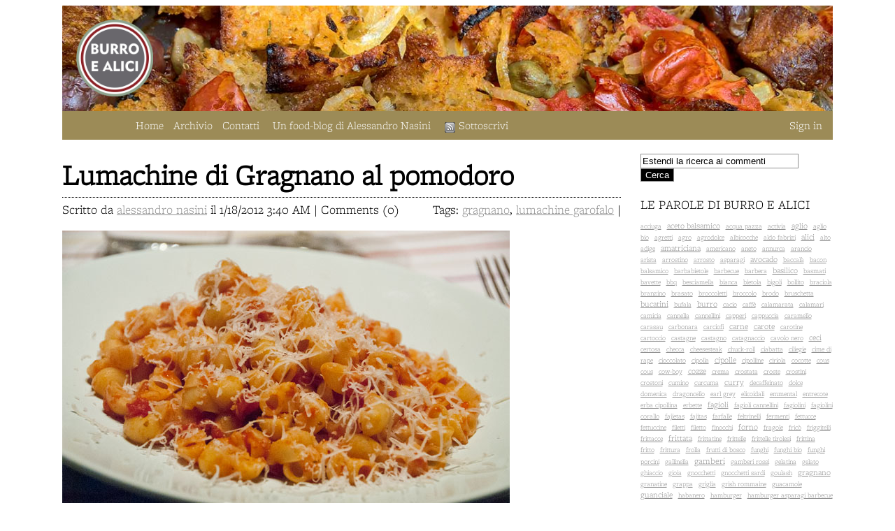

--- FILE ---
content_type: text/html; charset=utf-8
request_url: https://www.burroealici.it/?tag=/lumachine-garofalo
body_size: 11475
content:


<!DOCTYPE html PUBLIC "-//W3C//DTD XHTML 1.0 Transitional//EN" "http://www.w3.org/TR/xhtml1/DTD/xhtml1-transitional.dtd">

<html xmlns="http://www.w3.org/1999/xhtml">
<head><meta http-equiv="content-type" content="text/html; charset=utf-8" />
	<link rel="contents" title="Archive" href="/archive" />
	<link rel="start" title="BURRO E ALICI" href="/" />
	<link type="application/rsd+xml" rel="edituri" title="RSD" href="http://www.burroealici.it/rsd.axd" />
	<link type="application/rdf+xml" rel="meta" title="SIOC" href="http://www.burroealici.it/sioc.axd" />
	<link type="application/apml+xml" rel="meta" title="APML" href="http://www.burroealici.it/apml.axd" />
	<link type="application/rdf+xml" rel="meta" title="FOAF" href="http://www.burroealici.it/foaf.axd" />
	<link type="application/rss+xml" rel="alternate" title="BURRO E ALICI (RSS)" href="http://www.burroealici.it/syndication.axd" />
	<link type="application/atom+xml" rel="alternate" title="BURRO E ALICI (ATOM)" href="http://www.burroealici.it/syndication.axd?format=atom" />
	<link type="application/opensearchdescription+xml" rel="search" title="BURRO E ALICI" href="http://www.burroealici.it/opensearch.axd" />
	<link href="/Content/Auto/Global.css" rel="stylesheet" type="text/css" /><link rel="stylesheet" href="themes/Newspaper/style.css" type="text/css" /><link rel="shortcut icon" href="pics/blogengine.ico" type="image/x-icon" />
	<script type="text/javascript" src="/it-it.res.axd"></script>
	<script type="text/javascript" src="/Scripts/Auto/01-jquery-1.9.1.min.js"></script>
	<script type="text/javascript" src="/Scripts/Auto/02-jquery.cookie.js"></script>
	<script type="text/javascript" src="/Scripts/Auto/04-jquery-jtemplates.js"></script>
	<script type="text/javascript" src="/Scripts/Auto/05-json2.min.js"></script>
	<script type="text/javascript" src="/Scripts/Auto/blog.js"></script>

    <script type="text/javascript" src="//use.typekit.net/neq0vvn.js"></script>
<script type="text/javascript">try{Typekit.load();}catch(e){}</script>
	


	<meta name="description" content=",  All posts tagged  &#39;lumachine-garofalo&#39;" />
	<meta name="keywords" content="Carne,Dolci,Finger Food,Minestre,Ortaggi - Verdure,Pane - Lievitati - Biscotti,Pasta,Pesce - Molluschi - Crostacei,Vegetariano" />
	<meta name="author" content="Alessandro Nasini" /><title>
	BURRO E ALICI |  All posts tagged  'lumachine-garofalo'
</title></head>
<body>
    <form method="post" action="/?tag=/lumachine-garofalo" id="aspnetForm">
<div class="aspNetHidden">
<input type="hidden" name="__EVENTTARGET" id="__EVENTTARGET" value="" />
<input type="hidden" name="__EVENTARGUMENT" id="__EVENTARGUMENT" value="" />
<input type="hidden" name="__VIEWSTATE" id="__VIEWSTATE" value="Edewk4XwGylaBi5PoD5uEaDg9Q/CrQugD/PMi4CG5RLEW13BxoIk7p1RleDtT4Nk9wbvPXsmhQHH5IIUvDnGPq7rMAiKB9CPYiZfIYBPqEVIBslI6tobJ6DJAJMi8luC+NPKe+692BZp+2NX/nG5cz3quR3HZIgG2PuQn6pABOBS7MxVtfPG3o0CM7mnAoUB9oz85Q==" />
</div>

<script type="text/javascript">
//<![CDATA[
var theForm = document.forms['aspnetForm'];
if (!theForm) {
    theForm = document.aspnetForm;
}
function __doPostBack(eventTarget, eventArgument) {
    if (!theForm.onsubmit || (theForm.onsubmit() != false)) {
        theForm.__EVENTTARGET.value = eventTarget;
        theForm.__EVENTARGUMENT.value = eventArgument;
        theForm.submit();
    }
}
//]]>
</script>


<script src="/WebResource.axd?d=pynGkmcFUV13He1Qd6_TZAice36k-yL5IGdnnGOoCUfkbngLStjA5VpE0Tc2201_ItGryg2&amp;t=638901526200000000" type="text/javascript"></script>

        <div class="main">
            <div class="header" >
               <a href="http://www.burroealici.it/"><img alt="Burro e Alici" src="https://www.burroealici.it/themes/Newspaper/BURRO-E-ALICI-LOGO.png" style="max-width:10%; height:auto; padding:20px 0 0 20px;" />
                   <br /> <br /> 
                    </a>
             
            
            <div class="menu">
               
                <span>
                    <a id="ctl00_LoginStatus1" class="login" href="javascript:__doPostBack(&#39;ctl00$LoginStatus1$ctl02&#39;,&#39;&#39;)">Sign in</a>
                </span>
        

                <a href="./">Home</a> 
                <a href="archive.aspx">Archivio</a>
                <a href="contact.aspx" id="ctl00_A1">Contatti</a>
                <ul id="pagelist" class="pagelist"><li><a href="/page/un-food-blog-di-alessandro-nasini" title="Perché e chi sono.">Un food-blog di Alessandro Nasini</a></li></ul><a 
                href="http://www.burroealici.it/syndication.axd"><img id="ctl00_rssIcon" src="themes/Newspaper/rssicon.gif" align="absbottom" />Sottoscrivi</a>
       
                     </div>
                </div>
            <div class="content">
                <div class="postContent">
                    
  <div id="ctl00_cphBody_divError"></div>
  <div id="ctl00_cphBody_PostList1_posts" class="posts">

<div class="post xfolkentry">
	<div class="postTitle">
		<h1><a href="/post/Lumachine-di-gragnano-al-pomodoro">Lumachine di Gragnano al pomodoro</a></h1>
	</div>
	<div class="description">
			<span>
			    
			        Tags: <a href="http://www.burroealici.it/?tag=/gragnano" rel="tag">gragnano</a>, <a href="http://www.burroealici.it/?tag=/lumachine+garofalo" rel="tag">lumachine garofalo</a> | 
			    
			</span>
		Scritto da <a href="/author/alessandro nasini.aspx">alessandro nasini</a> il 
		1/18/2012 3:40 AM | 
		Comments (0)
	</div>
    <p><img src="/image.axd?picture=2012%2f1%2fBURROeALICI-lumachine-di-gragnano-al-pomodoro.jpg" alt="" /></p>
<p><span style="font-size: medium;">Non le avevo mai provate le "Lumachine n.56" di <span style="color: #993300;"><a title="Pasta Garofalo" href="http://www.pastagarofalo.it"><span style="color: #993300;">Pasta Garofalo</span></a></span> e quando le ho viste sullo scaffale dell'Auchan ne ho presi due pacchi per prova. Per la verit&agrave; &egrave; classificata come "pastine" ma io l'ho fatta asciutta con un sugo classico con soffritto di cipolla, polpa di pomodoro e maggiorana.</span><br /><br /><span style="font-size: medium;">Scolate ben al dente sono venute una bont&agrave; e, anche se a mangiarle con la forchetta scivolavano un po', sono durate un attimo.</span><br />&nbsp;&nbsp;</p>
    
	<div class="rating"></div>
	<div class="share">
		<span>
		    <a rel="bookmark" href="http://www.burroealici.it/post.aspx?id=f0e1897e-1a10-4b94-ab88-9fd05ce9406f">Permalink</a> | 
		    <a rel="nofollow" href="/post/feed/Lumachine-di-gragnano-al-pomodoro">Commenti RSS</a>
		</span>
        <!-- Go to www.addthis.com/dashboard to customize your tools --> <div class="addthis_inline_share_toolbox"></div> 
        <!-- Go to www.addthis.com/dashboard to customize your tools --> <script type="text/javascript" src="//s7.addthis.com/js/300/addthis_widget.js#pubid=ra-4dccd8ed757cd3c3"></script> 
        <!-- Fine AddThis-->
	   <!--	Share it: 
        <a rel="nofollow" href="mailto:?subject=Lumachine di Gragnano al pomodoro&amp;body=Thought you might like this: http://www.burroealici.it/post/Lumachine-di-gragnano-al-pomodoro">E-mail</a> | 
     <a rel="nofollow" href="http://www.dotnetkicks.com/submit?url=http%3a%2f%2fwww.burroealici.it%2fpost%2fLumachine-di-gragnano-al-pomodoro&amp;title=Lumachine+di+Gragnano+al+pomodoro">Kick it!</a> | 
        <a rel="nofollow" href="http://www.dzone.com/links/add.html?url=http%3a%2f%2fwww.burroealici.it%2fpost%2fLumachine-di-gragnano-al-pomodoro&amp;title=Lumachine+di+Gragnano+al+pomodoro">DZone it!</a> | 
        <a rel="nofollow" href="http://del.icio.us/post?url=http%3a%2f%2fwww.burroealici.it%2fpost%2fLumachine-di-gragnano-al-pomodoro&amp;title=Lumachine+di+Gragnano+al+pomodoro">del.icio.us</a>      -->
	</div>
</div></div>

<div id="postPaging" style="display: none">
  
  <a id="ctl00_cphBody_PostList1_hlNext" style="float:right">Newer posts &gt;&gt;</a>
</div>

<div style="clear:both; display:block">
  
</div>
      

                </div>
                <div class="sidebar">
                  <div id="widgetzone_be_WIDGET_ZONE" class="widgetzone"><div class="widget search" id="widgetfb38ecdd-5813-4d10-8c5f-8d901c7c731e"><div class="content"><div id="searchbox">
<label for="searchfield" style="display:none">Search</label><input type="text" value="Estendi la ricerca ai commenti" id="searchfield" onkeypress="if(event.keyCode==13) return BlogEngine.search('/')" onfocus="BlogEngine.searchClear('Estendi la ricerca ai commenti')" onblur="BlogEngine.searchClear('Estendi la ricerca ai commenti')" /><input type="button" value="Cerca" id="searchbutton" onclick="BlogEngine.search('/');" onkeypress="BlogEngine.search('/');" /></div>
</div></div><div class="widget tagcloud" id="widget8d2f6869-e27d-4585-bada-a9cc84f0978a"><h4>LE PAROLE DI BURRO E ALICI</h4><div class="content"><ul id="ctl00_widgetContainer8d2f6869e27d4585badaa9cc84f0978a_8d2f6869e27d4585badaa9cc84f0978a_ulTags"><li><a href="/?tag=/acciuga" class="smallest" title="Tag: acciuga">acciuga</a> </li><li><a href="/?tag=/aceto-balsamico" class="small" title="Tag: aceto balsamico">aceto balsamico</a> </li><li><a href="/?tag=/acqua-pazza" class="smallest" title="Tag: acqua pazza">acqua pazza</a> </li><li><a href="/?tag=/activia" class="smallest" title="Tag: activia">activia</a> </li><li><a href="/?tag=/aglio" class="small" title="Tag: aglio">aglio</a> </li><li><a href="/?tag=/aglio-bio" class="smallest" title="Tag: aglio bio">aglio bio</a> </li><li><a href="/?tag=/agretti" class="smallest" title="Tag: agretti">agretti</a> </li><li><a href="/?tag=/agro" class="smallest" title="Tag: agro">agro</a> </li><li><a href="/?tag=/agrodolce" class="smallest" title="Tag: agrodolce">agrodolce</a> </li><li><a href="/?tag=/albicocche" class="smallest" title="Tag: albicocche">albicocche</a> </li><li><a href="/?tag=/aldo-fabrizi" class="smallest" title="Tag: aldo fabrizi">aldo fabrizi</a> </li><li><a href="/?tag=/alici" class="small" title="Tag: alici">alici</a> </li><li><a href="/?tag=/alto-adige" class="smallest" title="Tag: alto adige">alto adige</a> </li><li><a href="/?tag=/amatriciana" class="small" title="Tag: amatriciana">amatriciana</a> </li><li><a href="/?tag=/americano" class="smallest" title="Tag: americano">americano</a> </li><li><a href="/?tag=/aneto" class="smallest" title="Tag: aneto">aneto</a> </li><li><a href="/?tag=/annurca" class="smallest" title="Tag: annurca">annurca</a> </li><li><a href="/?tag=/arancio" class="smallest" title="Tag: arancio">arancio</a> </li><li><a href="/?tag=/arista" class="smallest" title="Tag: arista">arista</a> </li><li><a href="/?tag=/arrostino" class="smallest" title="Tag: arrostino">arrostino</a> </li><li><a href="/?tag=/arrosto" class="smallest" title="Tag: arrosto">arrosto</a> </li><li><a href="/?tag=/asparagi" class="smallest" title="Tag: asparagi">asparagi</a> </li><li><a href="/?tag=/avocado" class="small" title="Tag: avocado">avocado</a> </li><li><a href="/?tag=/baccala" class="smallest" title="Tag: baccalà">baccalà</a> </li><li><a href="/?tag=/bacon" class="smallest" title="Tag: bacon">bacon</a> </li><li><a href="/?tag=/balsamico" class="smallest" title="Tag: balsamico">balsamico</a> </li><li><a href="/?tag=/barbabietole" class="smallest" title="Tag: barbabietole">barbabietole</a> </li><li><a href="/?tag=/barbecue" class="smallest" title="Tag: barbecue">barbecue</a> </li><li><a href="/?tag=/barbera" class="smallest" title="Tag: barbera">barbera</a> </li><li><a href="/?tag=/basilico" class="small" title="Tag: basilico">basilico</a> </li><li><a href="/?tag=/basmati" class="smallest" title="Tag: basmati">basmati</a> </li><li><a href="/?tag=/bavette" class="smallest" title="Tag: bavette">bavette</a> </li><li><a href="/?tag=/bbq" class="smallest" title="Tag: bbq">bbq</a> </li><li><a href="/?tag=/besciamella" class="smallest" title="Tag: besciamella">besciamella</a> </li><li><a href="/?tag=/bianca" class="smallest" title="Tag: bianca">bianca</a> </li><li><a href="/?tag=/bietola" class="smallest" title="Tag: bietola">bietola</a> </li><li><a href="/?tag=/bigoli" class="smallest" title="Tag: bigoli">bigoli</a> </li><li><a href="/?tag=/bollito" class="smallest" title="Tag: bollito">bollito</a> </li><li><a href="/?tag=/braciola" class="smallest" title="Tag: braciola">braciola</a> </li><li><a href="/?tag=/branzino" class="smallest" title="Tag: branzino">branzino</a> </li><li><a href="/?tag=/brasato" class="smallest" title="Tag: brasato">brasato</a> </li><li><a href="/?tag=/broccoletti" class="smallest" title="Tag: broccoletti">broccoletti</a> </li><li><a href="/?tag=/broccolo" class="smallest" title="Tag: broccolo">broccolo</a> </li><li><a href="/?tag=/brodo" class="smallest" title="Tag: brodo">brodo</a> </li><li><a href="/?tag=/bruschetta" class="smallest" title="Tag: bruschetta">bruschetta</a> </li><li><a href="/?tag=/bucatini" class="small" title="Tag: bucatini">bucatini</a> </li><li><a href="/?tag=/bufala" class="smallest" title="Tag: bufala">bufala</a> </li><li><a href="/?tag=/burro" class="small" title="Tag: burro">burro</a> </li><li><a href="/?tag=/cacio" class="smallest" title="Tag: cacio">cacio</a> </li><li><a href="/?tag=/caffe" class="smallest" title="Tag: caffè">caffè</a> </li><li><a href="/?tag=/calamarata" class="smallest" title="Tag: calamarata">calamarata</a> </li><li><a href="/?tag=/calamari" class="smallest" title="Tag: calamari">calamari</a> </li><li><a href="/?tag=/camicia" class="smallest" title="Tag: camicia">camicia</a> </li><li><a href="/?tag=/cannella" class="smallest" title="Tag: cannella">cannella</a> </li><li><a href="/?tag=/cannellini" class="smallest" title="Tag: cannellini">cannellini</a> </li><li><a href="/?tag=/capperi" class="smallest" title="Tag: capperi">capperi</a> </li><li><a href="/?tag=/cappuccia" class="smallest" title="Tag: cappuccia">cappuccia</a> </li><li><a href="/?tag=/caramello" class="smallest" title="Tag: caramello">caramello</a> </li><li><a href="/?tag=/carasau" class="smallest" title="Tag: carasau">carasau</a> </li><li><a href="/?tag=/carbonara" class="smallest" title="Tag: carbonara">carbonara</a> </li><li><a href="/?tag=/carciofi" class="smallest" title="Tag: carciofi">carciofi</a> </li><li><a href="/?tag=/carne" class="small" title="Tag: carne">carne</a> </li><li><a href="/?tag=/carote" class="small" title="Tag: carote">carote</a> </li><li><a href="/?tag=/carotine" class="smallest" title="Tag: carotine">carotine</a> </li><li><a href="/?tag=/cartoccio" class="smallest" title="Tag: cartoccio">cartoccio</a> </li><li><a href="/?tag=/castagne" class="smallest" title="Tag: castagne">castagne</a> </li><li><a href="/?tag=/castagno" class="smallest" title="Tag: castagno">castagno</a> </li><li><a href="/?tag=/catagnaccio" class="smallest" title="Tag: catagnaccio">catagnaccio</a> </li><li><a href="/?tag=/cavolo-nero" class="smallest" title="Tag: cavolo nero">cavolo nero</a> </li><li><a href="/?tag=/ceci" class="small" title="Tag: ceci">ceci</a> </li><li><a href="/?tag=/certosa" class="smallest" title="Tag: certosa">certosa</a> </li><li><a href="/?tag=/checca" class="smallest" title="Tag: checca">checca</a> </li><li><a href="/?tag=/cheesesteak" class="smallest" title="Tag: cheesesteak">cheesesteak</a> </li><li><a href="/?tag=/chuck-roll" class="smallest" title="Tag: chuck-roll">chuck-roll</a> </li><li><a href="/?tag=/ciabatta" class="smallest" title="Tag: ciabatta">ciabatta</a> </li><li><a href="/?tag=/ciliegie" class="smallest" title="Tag: ciliegie">ciliegie</a> </li><li><a href="/?tag=/cime-di-rape" class="smallest" title="Tag: cime di rape">cime di rape</a> </li><li><a href="/?tag=/cioccolato" class="smallest" title="Tag: cioccolato">cioccolato</a> </li><li><a href="/?tag=/cipolla" class="smallest" title="Tag: cipolla">cipolla</a> </li><li><a href="/?tag=/cipolle" class="small" title="Tag: cipolle">cipolle</a> </li><li><a href="/?tag=/cipolline" class="smallest" title="Tag: cipolline">cipolline</a> </li><li><a href="/?tag=/ciriola" class="smallest" title="Tag: ciriola">ciriola</a> </li><li><a href="/?tag=/cocotte" class="smallest" title="Tag: cocotte">cocotte</a> </li><li><a href="/?tag=/cous-cous" class="smallest" title="Tag: cous cous">cous cous</a> </li><li><a href="/?tag=/cow-boy" class="smallest" title="Tag: cow-boy">cow-boy</a> </li><li><a href="/?tag=/cozze" class="small" title="Tag: cozze">cozze</a> </li><li><a href="/?tag=/crema" class="smallest" title="Tag: crema">crema</a> </li><li><a href="/?tag=/crostata" class="smallest" title="Tag: crostata">crostata</a> </li><li><a href="/?tag=/croste" class="smallest" title="Tag: croste">croste</a> </li><li><a href="/?tag=/crostini" class="smallest" title="Tag: crostini">crostini</a> </li><li><a href="/?tag=/crostoni" class="smallest" title="Tag: crostoni">crostoni</a> </li><li><a href="/?tag=/cumino" class="smallest" title="Tag: cumino">cumino</a> </li><li><a href="/?tag=/curcuma" class="smallest" title="Tag: curcuma">curcuma</a> </li><li><a href="/?tag=/curry" class="small" title="Tag: curry">curry</a> </li><li><a href="/?tag=/decaffeinato" class="smallest" title="Tag: decaffeinato">decaffeinato</a> </li><li><a href="/?tag=/dolce" class="smallest" title="Tag: dolce">dolce</a> </li><li><a href="/?tag=/domenica" class="smallest" title="Tag: domenica">domenica</a> </li><li><a href="/?tag=/dragoncello" class="smallest" title="Tag: dragoncello">dragoncello</a> </li><li><a href="/?tag=/earl-grey" class="smallest" title="Tag: earl grey">earl grey</a> </li><li><a href="/?tag=/elicoidali" class="smallest" title="Tag: elicoidali">elicoidali</a> </li><li><a href="/?tag=/emmental" class="smallest" title="Tag: emmental">emmental</a> </li><li><a href="/?tag=/entrecote" class="smallest" title="Tag: entrecote">entrecote</a> </li><li><a href="/?tag=/erba-cipollina" class="smallest" title="Tag: erba cipollina">erba cipollina</a> </li><li><a href="/?tag=/erbette" class="smallest" title="Tag: erbette">erbette</a> </li><li><a href="/?tag=/fagioli" class="small" title="Tag: fagioli">fagioli</a> </li><li><a href="/?tag=/fagioli-cannellini" class="smallest" title="Tag: fagioli cannellini">fagioli cannellini</a> </li><li><a href="/?tag=/fagiolini" class="smallest" title="Tag: fagiolini">fagiolini</a> </li><li><a href="/?tag=/fagiolini-corallo" class="smallest" title="Tag: fagiolini corallo">fagiolini corallo</a> </li><li><a href="/?tag=/fajietas" class="smallest" title="Tag: fajietas">fajietas</a> </li><li><a href="/?tag=/fajitas" class="smallest" title="Tag: fajitas">fajitas</a> </li><li><a href="/?tag=/farfalle" class="smallest" title="Tag: farfalle">farfalle</a> </li><li><a href="/?tag=/feltrinelli" class="smallest" title="Tag: feltrinelli">feltrinelli</a> </li><li><a href="/?tag=/fermenti" class="smallest" title="Tag: fermenti">fermenti</a> </li><li><a href="/?tag=/fettucce" class="smallest" title="Tag: fettucce">fettucce</a> </li><li><a href="/?tag=/fettuccine" class="smallest" title="Tag: fettuccine">fettuccine</a> </li><li><a href="/?tag=/filetti" class="smallest" title="Tag: filetti">filetti</a> </li><li><a href="/?tag=/filetto" class="smallest" title="Tag: filetto">filetto</a> </li><li><a href="/?tag=/finocchi" class="smallest" title="Tag: finocchi">finocchi</a> </li><li><a href="/?tag=/forno" class="small" title="Tag: forno">forno</a> </li><li><a href="/?tag=/fragole" class="smallest" title="Tag: fragole">fragole</a> </li><li><a href="/?tag=/frico" class="smallest" title="Tag: fricò">fricò</a> </li><li><a href="/?tag=/friggitelli" class="smallest" title="Tag: friggitelli">friggitelli</a> </li><li><a href="/?tag=/frittacce" class="smallest" title="Tag: frittacce">frittacce</a> </li><li><a href="/?tag=/frittata" class="small" title="Tag: frittata">frittata</a> </li><li><a href="/?tag=/frittatine" class="smallest" title="Tag: frittatine">frittatine</a> </li><li><a href="/?tag=/frittelle" class="smallest" title="Tag: frittelle">frittelle</a> </li><li><a href="/?tag=/frittelle-tirolesi" class="smallest" title="Tag: frittelle tirolesi">frittelle tirolesi</a> </li><li><a href="/?tag=/frittina" class="smallest" title="Tag: frittina">frittina</a> </li><li><a href="/?tag=/fritto" class="smallest" title="Tag: fritto">fritto</a> </li><li><a href="/?tag=/frittura" class="smallest" title="Tag: frittura">frittura</a> </li><li><a href="/?tag=/frolla" class="smallest" title="Tag: frolla">frolla</a> </li><li><a href="/?tag=/frutti-di-bosco" class="smallest" title="Tag: frutti di bosco">frutti di bosco</a> </li><li><a href="/?tag=/funghi" class="smallest" title="Tag: funghi">funghi</a> </li><li><a href="/?tag=/funghi-bio" class="smallest" title="Tag: funghi bio">funghi bio</a> </li><li><a href="/?tag=/funghi-porcini" class="smallest" title="Tag: funghi porcini">funghi porcini</a> </li><li><a href="/?tag=/gallinella" class="smallest" title="Tag: gallinella">gallinella</a> </li><li><a href="/?tag=/gamberi" class="medium" title="Tag: gamberi">gamberi</a> </li><li><a href="/?tag=/gamberi-rossi" class="smallest" title="Tag: gamberi rossi">gamberi rossi</a> </li><li><a href="/?tag=/gelatina" class="smallest" title="Tag: gelatina">gelatina</a> </li><li><a href="/?tag=/gelato" class="smallest" title="Tag: gelato">gelato</a> </li><li><a href="/?tag=/ghiaccio" class="smallest" title="Tag: ghiaccio">ghiaccio</a> </li><li><a href="/?tag=/gioia" class="smallest" title="Tag: gioia">gioia</a> </li><li><a href="/?tag=/gnocchetti" class="smallest" title="Tag: gnocchetti">gnocchetti</a> </li><li><a href="/?tag=/gnocchetti-sardi" class="smallest" title="Tag: gnocchetti sardi">gnocchetti sardi</a> </li><li><a href="/?tag=/goulash" class="smallest" title="Tag: goulash">goulash</a> </li><li><a href="/?tag=/gragnano" class="small" title="Tag: gragnano">gragnano</a> </li><li><a href="/?tag=/granatine" class="smallest" title="Tag: granatine">granatine</a> </li><li><a href="/?tag=/grappa" class="smallest" title="Tag: grappa">grappa</a> </li><li><a href="/?tag=/griglia" class="smallest" title="Tag: griglia">griglia</a> </li><li><a href="/?tag=/grish-rommaine" class="smallest" title="Tag: grish rommaine">grish rommaine</a> </li><li><a href="/?tag=/guacamole" class="smallest" title="Tag: guacamole">guacamole</a> </li><li><a href="/?tag=/guanciale" class="small" title="Tag: guanciale">guanciale</a> </li><li><a href="/?tag=/habanero" class="smallest" title="Tag: habanero">habanero</a> </li><li><a href="/?tag=/hamburger" class="smallest" title="Tag: hamburger">hamburger</a> </li><li><a href="/?tag=/hamburger-asparagi-barbecue" class="smallest" title="Tag: hamburger asparagi barbecue">hamburger asparagi barbecue</a> </li><li><a href="/?tag=/insalata" class="small" title="Tag: insalata">insalata</a> </li><li><a href="/?tag=/jalapenos" class="smallest" title="Tag: jalapenos">jalapenos</a> </li><li><a href="/?tag=/Kaiserschmarren" class="smallest" title="Tag: Kaiserschmarren">Kaiserschmarren</a> </li><li><a href="/?tag=/lagrein" class="smallest" title="Tag: lagrein">lagrein</a> </li><li><a href="/?tag=/lasagne" class="smallest" title="Tag: lasagne">lasagne</a> </li><li><a href="/?tag=/latte" class="smallest" title="Tag: latte">latte</a> </li><li><a href="/?tag=/lattuga" class="smallest" title="Tag: lattuga">lattuga</a> </li><li><a href="/?tag=/lenticchie" class="smallest" title="Tag: lenticchie">lenticchie</a> </li><li><a href="/?tag=/lieviti" class="smallest" title="Tag: lieviti">lieviti</a> </li><li><a href="/?tag=/lievito-madre" class="smallest" title="Tag: lievito madre">lievito madre</a> </li><li><a href="/?tag=/limone" class="smallest" title="Tag: limone">limone</a> </li><li><a href="/?tag=/linguine" class="smallest" title="Tag: linguine">linguine</a> </li><li><a href="/?tag=/lombo" class="smallest" title="Tag: lombo">lombo</a> </li><li><a href="/?tag=/lonzino" class="smallest" title="Tag: lonzino">lonzino</a> </li><li><a href="/?tag=/lumachine-garofalo" class="smallest" title="Tag: lumachine garofalo">lumachine garofalo</a> </li><li><a href="/?tag=/lupo" class="smallest" title="Tag: lupo">lupo</a> </li><li><a href="/?tag=/maccheroni" class="smallest" title="Tag: maccheroni">maccheroni</a> </li><li><a href="/?tag=/macchiato" class="smallest" title="Tag: macchiato">macchiato</a> </li><li><a href="/?tag=/macinato" class="smallest" title="Tag: macinato">macinato</a> </li><li><a href="/?tag=/macinato-al-coltello" class="smallest" title="Tag: macinato al coltello">macinato al coltello</a> </li><li><a href="/?tag=/maggiorana" class="smallest" title="Tag: maggiorana">maggiorana</a> </li><li><a href="/?tag=/maiale" class="medium" title="Tag: maiale">maiale</a> </li><li><a href="/?tag=/mais" class="smallest" title="Tag: mais">mais</a> </li><li><a href="/?tag=/mandorle" class="smallest" title="Tag: mandorle">mandorle</a> </li><li><a href="/?tag=/manitoba" class="smallest" title="Tag: manitoba">manitoba</a> </li><li><a href="/?tag=/manzo" class="small" title="Tag: manzo">manzo</a> </li><li><a href="/?tag=/maple-syrup" class="smallest" title="Tag: maple syrup">maple syrup</a> </li><li><a href="/?tag=/margherita" class="smallest" title="Tag: margherita">margherita</a> </li><li><a href="/?tag=/maritatura" class="smallest" title="Tag: maritatura">maritatura</a> </li><li><a href="/?tag=/marmellata" class="smallest" title="Tag: marmellata">marmellata</a> </li><li><a href="/?tag=/masala" class="smallest" title="Tag: masala">masala</a> </li><li><a href="/?tag=/MAXXI" class="smallest" title="Tag: MAXXI">MAXXI</a> </li><li><a href="/?tag=/mela" class="smallest" title="Tag: mela">mela</a> </li><li><a href="/?tag=/melanzane" class="medium" title="Tag: melanzane">melanzane</a> </li><li><a href="/?tag=/melanzane-grigliate" class="smallest" title="Tag: melanzane grigliate">melanzane grigliate</a> </li><li><a href="/?tag=/mele" class="smallest" title="Tag: mele">mele</a> </li><li><a href="/?tag=/mentuccia" class="smallest" title="Tag: mentuccia">mentuccia</a> </li><li><a href="/?tag=/meringhe" class="smallest" title="Tag: meringhe">meringhe</a> </li><li><a href="/?tag=/mezzepenne" class="smallest" title="Tag: mezzepenne">mezzepenne</a> </li><li><a href="/?tag=/miele" class="smallest" title="Tag: miele">miele</a> </li><li><a href="/?tag=/modica" class="smallest" title="Tag: modica.">modica.</a> </li><li><a href="/?tag=/mollica" class="smallest" title="Tag: mollica">mollica</a> </li><li><a href="/?tag=/montepulciano" class="smallest" title="Tag: montepulciano">montepulciano</a> </li><li><a href="/?tag=/mortadella" class="smallest" title="Tag: mortadella">mortadella</a> </li><li><a href="/?tag=/moscardini" class="smallest" title="Tag: moscardini">moscardini</a> </li><li><a href="/?tag=/mozzarella" class="small" title="Tag: mozzarella">mozzarella</a> </li><li><a href="/?tag=/muffin" class="smallest" title="Tag: muffin">muffin</a> </li><li><a href="/?tag=/napoli" class="smallest" title="Tag: napoli">napoli</a> </li><li><a href="/?tag=/nasello" class="smallest" title="Tag: nasello">nasello</a> </li><li><a href="/?tag=/natale" class="smallest" title="Tag: natale">natale</a> </li><li><a href="/?tag=/neve" class="smallest" title="Tag: neve">neve</a> </li><li><a href="/?tag=/nieddittas" class="smallest" title="Tag: nieddittas">nieddittas</a> </li><li><a href="/?tag=/norcia" class="smallest" title="Tag: norcia">norcia</a> </li><li><a href="/?tag=/nutella" class="smallest" title="Tag: nutella">nutella</a> </li><li><a href="/?tag=/odori" class="smallest" title="Tag: odori">odori</a> </li><li><a href="/?tag=/olio" class="smallest" title="Tag: olio">olio</a> </li><li><a href="/?tag=/olive" class="small" title="Tag: olive">olive</a> </li><li><a href="/?tag=/olive-di-gaeta" class="smallest" title="Tag: olive di gaeta">olive di gaeta</a> </li><li><a href="/?tag=/orecchiette" class="smallest" title="Tag: orecchiette">orecchiette</a> </li><li><a href="/?tag=/origano" class="small" title="Tag: origano">origano</a> </li><li><a href="/?tag=/oristano" class="smallest" title="Tag: oristano">oristano</a> </li><li><a href="/?tag=/orzo" class="smallest" title="Tag: orzo">orzo</a> </li><li><a href="/?tag=/paccheri" class="smallest" title="Tag: paccheri">paccheri</a> </li><li><a href="/?tag=/padella" class="smallest" title="Tag: padella">padella</a> </li><li><a href="/?tag=/padella-piatta" class="smallest" title="Tag: padella piatta">padella piatta</a> </li><li><a href="/?tag=/panbrioche" class="smallest" title="Tag: panbrioche">panbrioche</a> </li><li><a href="/?tag=/pancakes" class="smallest" title="Tag: pancakes">pancakes</a> </li><li><a href="/?tag=/pancetta" class="small" title="Tag: pancetta">pancetta</a> </li><li><a href="/?tag=/pane" class="medium" title="Tag: pane">pane</a> </li><li><a href="/?tag=/pane-bruscato" class="smallest" title="Tag: pane bruscato">pane bruscato</a> </li><li><a href="/?tag=/pane-carasau" class="smallest" title="Tag: pane carasau">pane carasau</a> </li><li><a href="/?tag=/pane-cunzato" class="smallest" title="Tag: pane cunzato">pane cunzato</a> </li><li><a href="/?tag=/pangrattato" class="smallest" title="Tag: pangrattato">pangrattato</a> </li><li><a href="/?tag=/panini" class="smallest" title="Tag: panini">panini</a> </li><li><a href="/?tag=/panino" class="smallest" title="Tag: panino">panino</a> </li><li><a href="/?tag=/panna" class="smallest" title="Tag: panna">panna</a> </li><li><a href="/?tag=/panna-acida" class="smallest" title="Tag: panna acida">panna acida</a> </li><li><a href="/?tag=/pannacotta" class="smallest" title="Tag: pannacotta">pannacotta</a> </li><li><a href="/?tag=/Papa" class="smallest" title="Tag: Papa">Papa</a> </li><li><a href="/?tag=/pappadums" class="smallest" title="Tag: pappadums">pappadums</a> </li><li><a href="/?tag=/paprika" class="small" title="Tag: paprika">paprika</a> </li><li><a href="/?tag=/paranza" class="smallest" title="Tag: paranza">paranza</a> </li><li><a href="/?tag=/parmigiana" class="smallest" title="Tag: parmigiana">parmigiana</a> </li><li><a href="/?tag=/parmigiano" class="smallest" title="Tag: parmigiano">parmigiano</a> </li><li><a href="/?tag=/parmigiano-reggiano" class="smallest" title="Tag: parmigiano reggiano">parmigiano reggiano</a> </li><li><a href="/?tag=/pasqua" class="smallest" title="Tag: pasqua">pasqua</a> </li><li><a href="/?tag=/passata" class="smallest" title="Tag: passata">passata</a> </li><li><a href="/?tag=/pasta" class="small" title="Tag: pasta">pasta</a> </li><li><a href="/?tag=/pasta-madre" class="smallest" title="Tag: pasta madre">pasta madre</a> </li><li><a href="/?tag=/pasta-ripassata" class="smallest" title="Tag: pasta ripassata">pasta ripassata</a> </li><li><a href="/?tag=/pasticcio" class="smallest" title="Tag: pasticcio">pasticcio</a> </li><li><a href="/?tag=/patate" class="biggest" title="Tag: patate">patate</a> </li><li><a href="/?tag=/patate-dolci" class="smallest" title="Tag: patate dolci">patate dolci</a> </li><li><a href="/?tag=/patate-fritte" class="smallest" title="Tag: patate fritte">patate fritte</a> </li><li><a href="/?tag=/patate-olive" class="smallest" title="Tag: patate olive">patate olive</a> </li><li><a href="/?tag=/patate-forno" class="smallest" title="Tag: patate. forno">patate. forno</a> </li><li><a href="/?tag=/pecora" class="smallest" title="Tag: pecora">pecora</a> </li><li><a href="/?tag=/pecorino" class="smallest" title="Tag: pecorino">pecorino</a> </li><li><a href="/?tag=/penne" class="smallest" title="Tag: penne">penne</a> </li><li><a href="/?tag=/penne-lisce" class="smallest" title="Tag: penne lisce">penne lisce</a> </li><li><a href="/?tag=/pennoni" class="smallest" title="Tag: pennoni">pennoni</a> </li><li><a href="/?tag=/pepe" class="smallest" title="Tag: pepe">pepe</a> </li><li><a href="/?tag=/peperoncino" class="smallest" title="Tag: peperoncino">peperoncino</a> </li><li><a href="/?tag=/peperoni" class="medium" title="Tag: peperoni">peperoni</a> </li><li><a href="/?tag=/pere-kaiser" class="smallest" title="Tag: pere kaiser">pere kaiser</a> </li><li><a href="/?tag=/pesto" class="smallest" title="Tag: pesto">pesto</a> </li><li><a href="/?tag=/petto" class="smallest" title="Tag: petto">petto</a> </li><li><a href="/?tag=/philadelphia" class="smallest" title="Tag: philadelphia">philadelphia</a> </li><li><a href="/?tag=/piccante" class="smallest" title="Tag: piccante">piccante</a> </li><li><a href="/?tag=/pietrantoni" class="smallest" title="Tag: pietrantoni">pietrantoni</a> </li><li><a href="/?tag=/pilaf" class="smallest" title="Tag: pilaf">pilaf</a> </li><li><a href="/?tag=/pimento" class="smallest" title="Tag: pimento">pimento</a> </li><li><a href="/?tag=/pinoli" class="smallest" title="Tag: pinoli">pinoli</a> </li><li><a href="/?tag=/piselli" class="smallest" title="Tag: piselli">piselli</a> </li><li><a href="/?tag=/pita" class="smallest" title="Tag: pita">pita</a> </li><li><a href="/?tag=/pizza" class="smallest" title="Tag: pizza">pizza</a> </li><li><a href="/?tag=/platanos" class="smallest" title="Tag: platanos">platanos</a> </li><li><a href="/?tag=/polenta" class="smallest" title="Tag: polenta">polenta</a> </li><li><a href="/?tag=/polenta-fritta" class="smallest" title="Tag: polenta fritta">polenta fritta</a> </li><li><a href="/?tag=/polipo" class="smallest" title="Tag: polipo">polipo</a> </li><li><a href="/?tag=/pollo" class="big" title="Tag: pollo">pollo</a> </li><li><a href="/?tag=/polpetta" class="smallest" title="Tag: polpetta">polpetta</a> </li><li><a href="/?tag=/polpette" class="small" title="Tag: polpette">polpette</a> </li><li><a href="/?tag=/polpettine" class="smallest" title="Tag: polpettine">polpettine</a> </li><li><a href="/?tag=/polpo" class="smallest" title="Tag: polpo">polpo</a> </li><li><a href="/?tag=/pomodori" class="medium" title="Tag: pomodori">pomodori</a> </li><li><a href="/?tag=/pomodori-fritti" class="smallest" title="Tag: pomodori fritti">pomodori fritti</a> </li><li><a href="/?tag=/pomodori-secchi" class="small" title="Tag: pomodori secchi">pomodori secchi</a> </li><li><a href="/?tag=/pomodorini" class="small" title="Tag: pomodorini">pomodorini</a> </li><li><a href="/?tag=/pomodoro" class="small" title="Tag: pomodoro">pomodoro</a> </li><li><a href="/?tag=/pomodoro-fresco" class="smallest" title="Tag: pomodoro fresco">pomodoro fresco</a> </li><li><a href="/?tag=/primitivo" class="smallest" title="Tag: primitivo">primitivo</a> </li><li><a href="/?tag=/provola" class="smallest" title="Tag: provola">provola</a> </li><li><a href="/?tag=/prugnoli" class="smallest" title="Tag: prugnoli">prugnoli</a> </li><li><a href="/?tag=/puntarelle" class="smallest" title="Tag: puntarelle">puntarelle</a> </li><li><a href="/?tag=/pure" class="smallest" title="Tag: purè">purè</a> </li><li><a href="/?tag=/purgatorio" class="smallest" title="Tag: purgatorio">purgatorio</a> </li><li><a href="/?tag=/puttanesca-tonno" class="smallest" title="Tag: puttanesca. tonno">puttanesca. tonno</a> </li><li><a href="/?tag=/quiche" class="smallest" title="Tag: quiche">quiche</a> </li><li><a href="/?tag=/radicchio-trevigiano" class="smallest" title="Tag: radicchio trevigiano">radicchio trevigiano</a> </li><li><a href="/?tag=/ragu" class="smallest" title="Tag: ragù">ragù</a> </li><li><a href="/?tag=/ragu-bianco" class="smallest" title="Tag: ragù bianco">ragù bianco</a> </li><li><a href="/?tag=/rape" class="smallest" title="Tag: rape">rape</a> </li><li><a href="/?tag=/red" class="smallest" title="Tag: red">red</a> </li><li><a href="/?tag=/ricotta" class="small" title="Tag: ricotta">ricotta</a> </li><li><a href="/?tag=/ricotta-salata" class="smallest" title="Tag: ricotta salata">ricotta salata</a> </li><li><a href="/?tag=/rigationi" class="smallest" title="Tag: rigationi">rigationi</a> </li><li><a href="/?tag=/rigatoni" class="smallest" title="Tag: rigatoni">rigatoni</a> </li><li><a href="/?tag=/riso" class="medium" title="Tag: riso">riso</a> </li><li><a href="/?tag=/risotto" class="small" title="Tag: risotto">risotto</a> </li><li><a href="/?tag=/roast-beef" class="smallest" title="Tag: roast beef">roast beef</a> </li><li><a href="/?tag=/roma" class="smallest" title="Tag: roma">roma</a> </li><li><a href="/?tag=/rosmarino" class="smallest" title="Tag: rosmarino">rosmarino</a> </li><li><a href="/?tag=/rucola" class="smallest" title="Tag: rucola">rucola</a> </li><li><a href="/?tag=/rughetta" class="smallest" title="Tag: rughetta">rughetta</a> </li><li><a href="/?tag=/ruote" class="smallest" title="Tag: ruote">ruote</a> </li><li><a href="/?tag=/salmone" class="smallest" title="Tag: salmone">salmone</a> </li><li><a href="/?tag=/salsa-bernese" class="smallest" title="Tag: salsa bernese">salsa bernese</a> </li><li><a href="/?tag=/salsicce" class="smallest" title="Tag: salsicce">salsicce</a> </li><li><a href="/?tag=/salsiccia" class="smallest" title="Tag: salsiccia">salsiccia</a> </li><li><a href="/?tag=/samone" class="smallest" title="Tag: samone">samone</a> </li><li><a href="/?tag=/sanmarzano" class="smallest" title="Tag: sanmarzano">sanmarzano</a> </li><li><a href="/?tag=/sashimi" class="smallest" title="Tag: sashimi">sashimi</a> </li><li><a href="/?tag=/scamorza" class="smallest" title="Tag: scamorza">scamorza</a> </li><li><a href="/?tag=/scampi-rosa" class="smallest" title="Tag: scampi rosa">scampi rosa</a> </li><li><a href="/?tag=/scapece" class="smallest" title="Tag: scapece">scapece</a> </li><li><a href="/?tag=/scarola" class="smallest" title="Tag: scarola">scarola</a> </li><li><a href="/?tag=/sedano" class="smallest" title="Tag: sedano">sedano</a> </li><li><a href="/?tag=/semolino" class="smallest" title="Tag: semolino">semolino</a> </li><li><a href="/?tag=/senape" class="smallest" title="Tag: senape">senape</a> </li><li><a href="/?tag=/sesamo" class="smallest" title="Tag: sesamo">sesamo</a> </li><li><a href="/?tag=/sogliola" class="smallest" title="Tag: sogliola">sogliola</a> </li><li><a href="/?tag=/soia" class="smallest" title="Tag: soia">soia</a> </li><li><a href="/?tag=/spaghetti" class="small" title="Tag: spaghetti">spaghetti</a> </li><li><a href="/?tag=/spaghetti-chitarra" class="smallest" title="Tag: spaghetti chitarra">spaghetti chitarra</a> </li><li><a href="/?tag=/speck" class="small" title="Tag: speck">speck</a> </li><li><a href="/?tag=/spezzatino" class="small" title="Tag: spezzatino">spezzatino</a> </li><li><a href="/?tag=/spiedini" class="smallest" title="Tag: spiedini">spiedini</a> </li><li><a href="/?tag=/spigola" class="smallest" title="Tag: spigola">spigola</a> </li><li><a href="/?tag=/spinaci" class="smallest" title="Tag: spinaci">spinaci</a> </li><li><a href="/?tag=/spinacini" class="smallest" title="Tag: spinacini">spinacini</a> </li><li><a href="/?tag=/spinacino" class="smallest" title="Tag: spinacino">spinacino</a> </li><li><a href="/?tag=/straccetti" class="smallest" title="Tag: straccetti">straccetti</a> </li><li><a href="/?tag=/stracchino" class="smallest" title="Tag: stracchino">stracchino</a> </li><li><a href="/?tag=/stracotto" class="smallest" title="Tag: stracotto">stracotto</a> </li><li><a href="/?tag=/strauben" class="smallest" title="Tag: strauben">strauben</a> </li><li><a href="/?tag=/succhietti" class="smallest" title="Tag: succhietti">succhietti</a> </li><li><a href="/?tag=/sugo" class="smallest" title="Tag: sugo">sugo</a> </li><li><a href="/?tag=/surgelati" class="smallest" title="Tag: surgelati">surgelati</a> </li><li><a href="/?tag=/sushi" class="smallest" title="Tag: sushi">sushi</a> </li><li><a href="/?tag=/tabasco" class="smallest" title="Tag: tabasco">tabasco</a> </li><li><a href="/?tag=/tacchino" class="smallest" title="Tag: tacchino">tacchino</a> </li><li><a href="/?tag=/tagliatelle" class="small" title="Tag: tagliatelle">tagliatelle</a> </li><li><a href="/?tag=/tagliolini" class="smallest" title="Tag: tagliolini">tagliolini</a> </li><li><a href="/?tag=/tandoori" class="small" title="Tag: tandoori">tandoori</a> </li><li><a href="/?tag=/the" class="smallest" title="Tag: thè">thè</a> </li><li><a href="/?tag=/timballo" class="smallest" title="Tag: timballo">timballo</a> </li><li><a href="/?tag=/timo" class="smallest" title="Tag: timo">timo</a> </li><li><a href="/?tag=/tonkatsu" class="smallest" title="Tag: tonkatsu">tonkatsu</a> </li><li><a href="/?tag=/tonno" class="small" title="Tag: tonno">tonno</a> </li><li><a href="/?tag=/topping" class="smallest" title="Tag: topping">topping</a> </li><li><a href="/?tag=/torta" class="smallest" title="Tag: torta">torta</a> </li><li><a href="/?tag=/tortiera" class="smallest" title="Tag: tortiera">tortiera</a> </li><li><a href="/?tag=/tortiglioni" class="smallest" title="Tag: tortiglioni">tortiglioni</a> </li><li><a href="/?tag=/tortilla" class="smallest" title="Tag: tortilla">tortilla</a> </li><li><a href="/?tag=/tortillas" class="smallest" title="Tag: tortillas">tortillas</a> </li><li><a href="/?tag=/triglia" class="smallest" title="Tag: triglia">triglia</a> </li><li><a href="/?tag=/trippa" class="smallest" title="Tag: trippa">trippa</a> </li><li><a href="/?tag=/trippatina" class="smallest" title="Tag: trippatina">trippatina</a> </li><li><a href="/?tag=/tristezza" class="smallest" title="Tag: tristezza">tristezza</a> </li><li><a href="/?tag=/uccelletto" class="smallest" title="Tag: uccelletto">uccelletto</a> </li><li><a href="/?tag=/umido" class="smallest" title="Tag: umido">umido</a> </li><li><a href="/?tag=/uova" class="medium" title="Tag: uova">uova</a> </li><li><a href="/?tag=/uova-sode" class="smallest" title="Tag: uova sode">uova sode</a> </li><li><a href="/?tag=/uvetta" class="smallest" title="Tag: uvetta">uvetta</a> </li><li><a href="/?tag=/verdure" class="small" title="Tag: verdure">verdure</a> </li><li><a href="/?tag=/vermicelli" class="smallest" title="Tag: vermicelli">vermicelli</a> </li><li><a href="/?tag=/vianone-nano" class="smallest" title="Tag: vianone nano">vianone nano</a> </li><li><a href="/?tag=/windows-phone" class="smallest" title="Tag: windows phone">windows phone</a> </li><li><a href="/?tag=/wok" class="smallest" title="Tag: wok">wok</a> </li><li><a href="/?tag=/worchester" class="smallest" title="Tag: worchester">worchester</a> </li><li><a href="/?tag=/wurstel" class="smallest" title="Tag: wurstel">wurstel</a> </li><li><a href="/?tag=/yogurt" class="smallest" title="Tag: yogurt">yogurt</a> </li><li><a href="/?tag=/zenzero" class="smallest" title="Tag: zenzero">zenzero</a> </li><li><a href="/?tag=/zucca" class="smallest" title="Tag: zucca">zucca</a> </li><li><a href="/?tag=/zucchero-di-canna" class="smallest" title="Tag: zucchero di canna">zucchero di canna</a> </li><li><a href="/?tag=/zucchine" class="biggest" title="Tag: zucchine">zucchine</a> </li><li><a href="/?tag=/zuppa" class="smallest" title="Tag: zuppa">zuppa</a> </li></ul></div></div><div class="widget monthlist" id="widgete0437d2e-de82-4f51-b679-f162fc01b20c"><h4>LISTA PER MESE</h4><div class="content"><ul id="monthList">
	<li class="year" onclick="BlogEngine.toggleMonth(&#39;year2024&#39;)">2024<ul id="year2024">
		<li><a href="/2024/02/default">February</a> (3)</li>
	</ul></li><li class="year" onclick="BlogEngine.toggleMonth(&#39;year2023&#39;)">2023<ul id="year2023">
		<li><a href="/2023/12/default">December</a> (2)</li>
	</ul></li><li class="year" onclick="BlogEngine.toggleMonth(&#39;year2021&#39;)">2021<ul id="year2021">
		<li><a href="/2021/01/default">January</a> (1)</li>
	</ul></li><li class="year" onclick="BlogEngine.toggleMonth(&#39;year2020&#39;)">2020<ul id="year2020">
		<li><a href="/2020/09/default">September</a> (2)</li><li><a href="/2020/08/default">August</a> (1)</li><li><a href="/2020/01/default">January</a> (1)</li>
	</ul></li><li class="year" onclick="BlogEngine.toggleMonth(&#39;year2019&#39;)">2019<ul id="year2019">
		<li><a href="/2019/05/default">May</a> (1)</li>
	</ul></li><li class="year" onclick="BlogEngine.toggleMonth(&#39;year2018&#39;)">2018<ul id="year2018">
		<li><a href="/2018/09/default">September</a> (5)</li>
	</ul></li><li class="year" onclick="BlogEngine.toggleMonth(&#39;year2017&#39;)">2017<ul id="year2017">
		<li><a href="/2017/10/default">October</a> (3)</li>
	</ul></li><li class="year" onclick="BlogEngine.toggleMonth(&#39;year2016&#39;)">2016<ul id="year2016">
		<li><a href="/2016/11/default">November</a> (3)</li><li><a href="/2016/10/default">October</a> (1)</li><li><a href="/2016/06/default">June</a> (1)</li><li><a href="/2016/02/default">February</a> (4)</li><li><a href="/2016/01/default">January</a> (2)</li>
	</ul></li><li class="year" onclick="BlogEngine.toggleMonth(&#39;year2015&#39;)">2015<ul id="year2015">
		<li><a href="/2015/11/default">November</a> (1)</li><li><a href="/2015/03/default">March</a> (5)</li><li><a href="/2015/02/default">February</a> (5)</li>
	</ul></li><li class="year" onclick="BlogEngine.toggleMonth(&#39;year2014&#39;)">2014<ul id="year2014">
		<li><a href="/2014/12/default">December</a> (1)</li><li><a href="/2014/11/default">November</a> (2)</li><li><a href="/2014/09/default">September</a> (2)</li><li><a href="/2014/08/default">August</a> (6)</li><li><a href="/2014/07/default">July</a> (4)</li><li><a href="/2014/06/default">June</a> (1)</li><li><a href="/2014/03/default">March</a> (2)</li><li><a href="/2014/02/default">February</a> (2)</li><li><a href="/2014/01/default">January</a> (3)</li>
	</ul></li><li class="year" onclick="BlogEngine.toggleMonth(&#39;year2013&#39;)">2013<ul id="year2013">
		<li><a href="/2013/12/default">December</a> (2)</li><li><a href="/2013/11/default">November</a> (2)</li><li><a href="/2013/10/default">October</a> (3)</li><li><a href="/2013/09/default">September</a> (3)</li><li><a href="/2013/08/default">August</a> (2)</li><li><a href="/2013/07/default">July</a> (6)</li><li><a href="/2013/06/default">June</a> (2)</li><li><a href="/2013/05/default">May</a> (11)</li><li><a href="/2013/04/default">April</a> (4)</li><li><a href="/2013/03/default">March</a> (7)</li><li><a href="/2013/02/default">February</a> (5)</li><li><a href="/2013/01/default">January</a> (8)</li>
	</ul></li><li class="year" onclick="BlogEngine.toggleMonth(&#39;year2012&#39;)">2012<ul id="year2012">
		<li><a href="/2012/12/default">December</a> (7)</li><li><a href="/2012/11/default">November</a> (6)</li><li><a href="/2012/10/default">October</a> (5)</li><li><a href="/2012/09/default">September</a> (4)</li><li><a href="/2012/08/default">August</a> (6)</li><li><a href="/2012/07/default">July</a> (7)</li><li><a href="/2012/06/default">June</a> (3)</li><li><a href="/2012/05/default">May</a> (5)</li><li><a href="/2012/04/default">April</a> (6)</li><li><a href="/2012/03/default">March</a> (10)</li><li><a href="/2012/02/default">February</a> (10)</li><li><a href="/2012/01/default">January</a> (6)</li>
	</ul></li><li class="year" onclick="BlogEngine.toggleMonth(&#39;year2011&#39;)">2011<ul id="year2011">
		<li><a href="/2011/12/default">December</a> (2)</li><li><a href="/2011/11/default">November</a> (4)</li><li><a href="/2011/10/default">October</a> (7)</li><li><a href="/2011/09/default">September</a> (4)</li><li><a href="/2011/08/default">August</a> (1)</li><li><a href="/2011/07/default">July</a> (8)</li><li><a href="/2011/06/default">June</a> (7)</li><li><a href="/2011/05/default">May</a> (15)</li><li><a href="/2011/04/default">April</a> (4)</li><li><a href="/2011/03/default">March</a> (10)</li><li><a href="/2011/02/default">February</a> (5)</li><li><a href="/2011/01/default">January</a> (11)</li>
	</ul></li><li class="year" onclick="BlogEngine.toggleMonth(&#39;year2010&#39;)">2010<ul id="year2010">
		<li><a href="/2010/12/default">December</a> (7)</li><li><a href="/2010/11/default">November</a> (11)</li><li><a href="/2010/10/default">October</a> (2)</li><li><a href="/2010/09/default">September</a> (7)</li><li><a href="/2010/08/default">August</a> (6)</li><li><a href="/2010/07/default">July</a> (4)</li><li><a href="/2010/06/default">June</a> (8)</li><li><a href="/2010/05/default">May</a> (4)</li>
	</ul></li>
</ul></div></div></div>
                </div>
                <div class="clear"></div>
            </div>
            <div class="footer">
                Powered by <a href="http://www.dotnetblogengine.net/" target="_blank">BlogEngine.NET
                    2.9.1.0
                </a>| Newspaper theme by <a href="http://www.jankoatwarpspeed.com/" target="_blank">Janko Jovanovic</a> modified by <a href="http://www.alessandronasini.it">Alessandro Nasini</a> <div style="float: right;">  <a href="page/privacy"> Privacy Policy</a>  <a href="page/cookiepolicy">Cookie Policy</a></div></div>
        </div>
    
			 
			
<div class="aspNetHidden">

	<input type="hidden" name="__VIEWSTATEGENERATOR" id="__VIEWSTATEGENERATOR" value="CA0B0334" />
	<input type="hidden" name="__EVENTVALIDATION" id="__EVENTVALIDATION" value="X/PA/Ksx9bCW8StsSs+3qg4mqxjYm2dHCGiyMXKYCJOHEf8C04Lj/RW84f2GHJLdIF17P71n+dOjkdyykVIu9RelU5Ps4noJWT73+vysnPrIDWau" />
</div>

<script type="text/javascript">
var gaJsHost = (("https:" == document.location.protocol) ? "https://ssl." : "http://www.");
document.write(unescape("%3Cscript src='" + gaJsHost + "google-analytics.com/ga.js' type='text/javascript'%3E%3C/script%3E"));
</script>
<script type="text/javascript">
try {
var pageTracker = _gat._getTracker("UA-3960938-30");
pageTracker._trackPageview();
} catch(err) {}</script>
<script type="text/javascript">
//<![CDATA[

var callBackFrameUrl='/WebResource.axd?d=beToSAE3vdsL1QUQUxjWdWbT2jmr1p73wz2HSeIh3CNbsamThub6gcJv0Xn9bqO3IiT0XQ2&t=638901526200000000';
WebForm_InitCallback();//]]>
</script>
</form>
		
    
    
  </body>

<!--Start Cookie Script--> <script type="text/javascript" charset="UTF-8" src="http://cookie-script.com/s/c6cd5804af6892133c7eb034e7dec6e5.js"></script> <!--End Cookie Script-->

</body>
</html>
